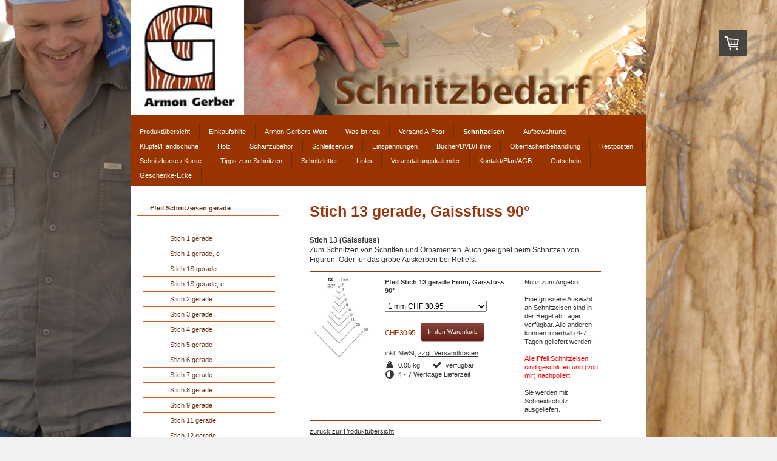

--- FILE ---
content_type: text/html; charset=UTF-8
request_url: https://www.schnitzbedarf.ch/schnitzeisen/pfeil-schnitzeisen-gerade/stich-13-gerade/
body_size: 13126
content:
<!DOCTYPE html>
<html lang="de-DE"><head>
    <meta charset="utf-8"/>
    <link rel="dns-prefetch preconnect" href="https://u.jimcdn.com/" crossorigin="anonymous"/>
<link rel="dns-prefetch preconnect" href="https://assets.jimstatic.com/" crossorigin="anonymous"/>
<link rel="dns-prefetch preconnect" href="https://image.jimcdn.com" crossorigin="anonymous"/>
<link rel="dns-prefetch preconnect" href="https://fonts.jimstatic.com" crossorigin="anonymous"/>
<meta http-equiv="X-UA-Compatible" content="IE=edge"/>
<meta name="description" content=""/>
<meta name="robots" content="index, follow, archive"/>
<meta property="st:section" content=""/>
<meta name="generator" content="Jimdo Creator"/>
<meta name="twitter:title" content="Pfeil Stich 13 gerade From, Gaissfuss 90°"/>
<meta name="twitter:description" content="Stich 13 (Gaissfuss) Zum Schnitzen von Schriften und Ornamenten. Auch geeignet beim Schnitzen von Figuren. Oder für das grobe Auskerben bei Reliefs."/>
<meta name="twitter:card" content="summary_large_image"/>
<meta property="og:url" content="http://www.schnitzbedarf.ch/schnitzeisen/pfeil-schnitzeisen-gerade/stich-13-gerade/"/>
<meta property="og:title" content="Pfeil Stich 13 gerade From, Gaissfuss 90°"/>
<meta property="og:description" content="Stich 13 (Gaissfuss) Zum Schnitzen von Schriften und Ornamenten. Auch geeignet beim Schnitzen von Figuren. Oder für das grobe Auskerben bei Reliefs."/>
<meta property="og:type" content="product"/>
<meta property="og:locale" content="de_DE"/>
<meta property="og:site_name" content="Armon Gerber schnitzbedarf.ch"/>
<meta name="twitter:image" content="https://image.jimcdn.com/app/cms/image/transf/none/path/s78018f781ac1eefe/image/i2cc5b970cb67ab04/version/1504603148/image.png"/>
<meta property="og:image" content="https://image.jimcdn.com/app/cms/image/transf/none/path/s78018f781ac1eefe/image/i2cc5b970cb67ab04/version/1504603148/image.png"/>
<meta property="og:image:width" content="156"/>
<meta property="og:image:height" content="210"/>
<meta property="og:image:secure_url" content="https://image.jimcdn.com/app/cms/image/transf/none/path/s78018f781ac1eefe/image/i2cc5b970cb67ab04/version/1504603148/image.png"/><title>Pfeil Stich 13 gerade From, Gaissfuss 90° - Armon Gerber schnitzbedarf.ch</title>
<link rel="shortcut icon" href="https://u.jimcdn.com/cms/o/s78018f781ac1eefe/img/favicon.png?t=1390411420"/>
    <link rel="alternate" type="application/rss+xml" title="Blog" href="https://www.schnitzbedarf.ch/rss/blog"/>    
<link rel="canonical" href="https://www.schnitzbedarf.ch/schnitzeisen/pfeil-schnitzeisen-gerade/stich-13-gerade/"/>

        <script src="https://assets.jimstatic.com/ckies.js.7c38a5f4f8d944ade39b.js"></script>

        <script src="https://assets.jimstatic.com/cookieControl.js.b05bf5f4339fa83b8e79.js"></script>
    <script>window.CookieControlSet.setToOff();</script>

    <style>html,body{margin:0}.hidden{display:none}.n{padding:5px}#emotion-header{position:relative}#emotion-header-logo,#emotion-header-title{position:absolute}</style>

        <link href="https://u.jimcdn.com/cms/o/s78018f781ac1eefe/layout/l15a12f82d494e920/css/main.css?t=1768309073" rel="stylesheet" type="text/css" id="jimdo_main_css"/>
    <link href="https://u.jimcdn.com/cms/o/s78018f781ac1eefe/layout/l15a12f82d494e920/css/layout.css?t=1481798903" rel="stylesheet" type="text/css" id="jimdo_layout_css"/>
    <link href="https://u.jimcdn.com/cms/o/s78018f781ac1eefe/layout/l15a12f82d494e920/css/font.css?t=1768309073" rel="stylesheet" type="text/css" id="jimdo_font_css"/>
<script>     /* <![CDATA[ */     /*!  loadCss [c]2014 @scottjehl, Filament Group, Inc.  Licensed MIT */     window.loadCSS = window.loadCss = function(e,n,t){var r,l=window.document,a=l.createElement("link");if(n)r=n;else{var i=(l.body||l.getElementsByTagName("head")[0]).childNodes;r=i[i.length-1]}var o=l.styleSheets;a.rel="stylesheet",a.href=e,a.media="only x",r.parentNode.insertBefore(a,n?r:r.nextSibling);var d=function(e){for(var n=a.href,t=o.length;t--;)if(o[t].href===n)return e.call(a);setTimeout(function(){d(e)})};return a.onloadcssdefined=d,d(function(){a.media=t||"all"}),a};     window.onloadCSS = function(n,o){n.onload=function(){n.onload=null,o&&o.call(n)},"isApplicationInstalled"in navigator&&"onloadcssdefined"in n&&n.onloadcssdefined(o)}     /* ]]> */ </script>     <script>
// <![CDATA[
onloadCSS(loadCss('https://assets.jimstatic.com/web_oldtemplate.css.7a8418cc0c70e65dd6c160e8f0ceabbc.css') , function() {
    this.id = 'jimdo_web_css';
});
// ]]>
</script>
<link href="https://assets.jimstatic.com/web_oldtemplate.css.7a8418cc0c70e65dd6c160e8f0ceabbc.css" rel="preload" as="style"/>
<noscript>
<link href="https://assets.jimstatic.com/web_oldtemplate.css.7a8418cc0c70e65dd6c160e8f0ceabbc.css" rel="stylesheet"/>
</noscript>    <link href="https://assets.jimstatic.com/ownbgr.css.5500693586a48a3671dd582d70e33635.css" rel="stylesheet" type="text/css" media="all"/>

    <script>
    //<![CDATA[
        var jimdoData = {"isTestserver":false,"isLcJimdoCom":false,"isJimdoHelpCenter":false,"isProtectedPage":false,"cstok":"","cacheJsKey":"17c77f43bf2470a0d6592bcd0c8596da5af53b0b","cacheCssKey":"17c77f43bf2470a0d6592bcd0c8596da5af53b0b","cdnUrl":"https:\/\/assets.jimstatic.com\/","minUrl":"https:\/\/assets.jimstatic.com\/app\/cdn\/min\/file\/","authUrl":"https:\/\/a.jimdo.com\/","webPath":"https:\/\/www.schnitzbedarf.ch\/","appUrl":"https:\/\/a.jimdo.com\/","cmsLanguage":"de_DE","isFreePackage":false,"mobile":false,"isDevkitTemplateUsed":false,"isTemplateResponsive":false,"websiteId":"s78018f781ac1eefe","pageId":2185500799,"packageId":3,"shop":{"deliveryTimeTexts":{"1":"1 - 3 Werktage Lieferzeit","2":"4 - 7 Werktage Lieferzeit","3":"10-20 Werktage Lieferfrist"},"checkoutButtonText":"Zur Kasse","isReady":true,"currencyFormat":{"pattern":"\u00a4 #,##0.00;\u00a4-#,##0.00","convertedPattern":"$ #,##0.00","symbols":{"GROUPING_SEPARATOR":" ","DECIMAL_SEPARATOR":".","CURRENCY_SYMBOL":"CHF"}},"currencyLocale":"de_CH"},"tr":{"gmap":{"searchNotFound":"Die angegebene Adresse konnte nicht gefunden werden.","routeNotFound":"Die Anfahrtsroute konnte nicht berechnet werden. M\u00f6gliche Gr\u00fcnde: Die Startadresse ist zu ungenau oder zu weit von der Zieladresse entfernt."},"shop":{"checkoutSubmit":{"next":"N\u00e4chster Schritt","wait":"Bitte warten"},"paypalError":"Da ist leider etwas schiefgelaufen. Bitte versuche es erneut!","cartBar":"Zum Warenkorb","maintenance":"Dieser Shop ist vor\u00fcbergehend leider nicht erreichbar. Bitte probieren Sie es sp\u00e4ter noch einmal.","addToCartOverlay":{"productInsertedText":"Der Artikel wurde dem Warenkorb hinzugef\u00fcgt.","continueShoppingText":"Weiter einkaufen","reloadPageText":"neu laden"},"notReadyText":"Dieser Shop ist noch nicht vollst\u00e4ndig eingerichtet.","numLeftText":"Mehr als {:num} Exemplare dieses Artikels sind z.Z. leider nicht verf\u00fcgbar.","oneLeftText":"Es ist leider nur noch ein Exemplar dieses Artikels verf\u00fcgbar."},"common":{"timeout":"Es ist ein Fehler aufgetreten. Die von dir ausgew\u00e4hlte Aktion wurde abgebrochen. Bitte versuche es in ein paar Minuten erneut."},"form":{"badRequest":"Es ist ein Fehler aufgetreten: Die Eingaben konnten leider nicht \u00fcbermittelt werden. Bitte versuche es sp\u00e4ter noch einmal!"}},"jQuery":"jimdoGen002","isJimdoMobileApp":false,"bgConfig":null,"bgFullscreen":null,"responsiveBreakpointLandscape":767,"responsiveBreakpointPortrait":480,"copyableHeadlineLinks":false,"tocGeneration":false,"googlemapsConsoleKey":false,"loggingForAnalytics":false,"loggingForPredefinedPages":false,"isFacebookPixelIdEnabled":false,"userAccountId":"4e507199-cce0-46c1-bacd-1263800e91d6"};
    // ]]>
</script>

     <script> (function(window) { 'use strict'; var regBuff = window.__regModuleBuffer = []; var regModuleBuffer = function() { var args = [].slice.call(arguments); regBuff.push(args); }; if (!window.regModule) { window.regModule = regModuleBuffer; } })(window); </script>
    <script src="https://assets.jimstatic.com/web.js.dce3c85f71dfa52884dc.js" async="true"></script>
    <script src="https://assets.jimstatic.com/at.js.62588d64be2115a866ce.js"></script>

<style type="text-css">
<![CDATA[

#emotion-header-container .gutter {background-color: transparent !important;}

]]>
</style>


<script type="text/javascript">
//<![CDATA[
  (function(i,s,o,g,r,a,m){i['GoogleAnalyticsObject']=r;i[r]=i[r]||function(){
  (i[r].q=i[r].q||[]).push(arguments)},i[r].l=1*new Date();a=s.createElement(o),
  m=s.getElementsByTagName(o)[0];a.async=1;a.src=g;m.parentNode.insertBefore(a,m)
  })(window,document,'script','//www.google-analytics.com/analytics.js','ga');

  ga('create', 'UA-70431243-1', 'auto');
    ga('set','anonymizelp',true);
  ga('send', 'pageview');

//]]>
</script>
        
            
</head>

<body class="body cc-page j-has-shop cc-pagemode-default cc-content-parent" id="page-2185500799">

<div id="cc-inner" class="cc-content-parent"><div id="cc-tp-padding-container" class="cc-content-parent">

	<div id="container" class="cc-content-parent">
		
		<div id="emotion">
			
<div id="emotion-header" data-action="emoHeader" style="background: transparent;width: 850px; height: 190px;">
            <a href="https://www.schnitzbedarf.ch/" style="border: 0; text-decoration: none; cursor: pointer;">
    
    <img src="https://u.jimcdn.com/cms/o/s78018f781ac1eefe/emotion/crop/header.jpg?t=1391349476" id="emotion-header-img" alt=""/>



    


    <strong id="emotion-header-title" style="             left: 0%;             top: 4%;             font: normal normal 38px/120% Oswald, sans-serif;             color: #49A9E9;                             display: none;                         "></strong>
            </a>
        </div>


		</div>

		<div id="nav_top" class="altcolor">
			<div class="gutter">
				<div data-container="navigation"><div class="j-nav-variant-standard"><ul id="mainNav1" class="mainNav1"><li id="cc-nav-view-1859144999"><a href="/" class="level_1"><span>Produktübersicht</span></a></li><li id="cc-nav-view-2227935199"><a href="/einkaufshilfe/" class="level_1"><span>Einkaufshilfe</span></a></li><li id="cc-nav-view-1859145099"><a href="/armon-gerbers-wort/" class="level_1"><span>Armon Gerbers Wort</span></a></li><li id="cc-nav-view-2063689599"><a href="/was-ist-neu/" class="level_1"><span>Was ist neu</span></a></li><li id="cc-nav-view-1859761699"><a href="/versand-a-post/" class="level_1"><span>Versand A-Post</span></a></li><li id="cc-nav-view-1859165499"><a href="/schnitzeisen/" class="parent level_1"><span>Schnitzeisen</span></a></li><li id="cc-nav-view-1859166499"><a href="/aufbewahrung/" class="level_1"><span>Aufbewahrung</span></a></li><li id="cc-nav-view-1874566499"><a href="/klüpfel-handschuhe/" class="level_1"><span>Klüpfel/Handschuhe</span></a></li><li id="cc-nav-view-1859164799"><a href="/holz/" class="level_1"><span>Holz</span></a></li><li id="cc-nav-view-1859162599"><a href="/schärfzubehör/" class="level_1"><span>Schärfzubehör</span></a></li><li id="cc-nav-view-2242847699"><a href="/schleifservice/" class="level_1"><span>Schleifservice</span></a></li><li id="cc-nav-view-1859163499"><a href="/einspannungen/" class="level_1"><span>Einspannungen</span></a></li><li id="cc-nav-view-1859216699"><a href="/bücher-dvd-filme/" class="level_1"><span>Bücher/DVD/Filme</span></a></li><li id="cc-nav-view-1859220099"><a href="/oberflächenbehandlung/" class="level_1"><span>Oberflächenbehandlung</span></a></li><li id="cc-nav-view-1859219399"><a href="/restposten/" class="level_1"><span>Restposten</span></a></li><li id="cc-nav-view-1897323699"><a href="/schnitzkurse-kurse/" class="level_1"><span>Schnitzkurse / Kurse</span></a></li><li id="cc-nav-view-1918265099"><a href="/tipps-zum-schnitzen/" class="level_1"><span>Tipps zum Schnitzen</span></a></li><li id="cc-nav-view-1954202999"><a href="/schnitzletter/" class="level_1"><span>Schnitzletter</span></a></li><li id="cc-nav-view-1859220699"><a href="/links/" class="level_1"><span>Links</span></a></li><li id="cc-nav-view-1947363999"><a href="/veranstaltungskalender/" class="level_1"><span>Veranstaltungskalender</span></a></li><li id="cc-nav-view-1859175299"><a href="/kontakt-plan-agb/" class="level_1"><span>Kontakt/Plan/AGB</span></a></li><li id="cc-nav-view-2048127999"><a href="/gutschein/" class="level_1"><span>Gutschein</span></a></li><li id="cc-nav-view-2140348099"><a href="/geschenke-ecke/" class="level_1"><span>Geschenke-Ecke</span></a></li></ul></div></div>
				<div class="c"></div>
			</div>
		</div>

		<div id="wrapper" class="cc-content-parent">
		
			<div id="sidebar">
				   <div data-container="navigation"><div class="j-nav-variant-standard"><ul id="mainNav2" class="mainNav2"><li id="cc-nav-view-1859617599"><a href="/schnitzeisen/pfeil-schnitzeisen-gerade/" class="parent level_2"><span>Pfeil Schnitzeisen gerade</span></a></li><li><ul id="mainNav3" class="mainNav3"><li id="cc-nav-view-1875078099"><a href="/schnitzeisen/pfeil-schnitzeisen-gerade/stich-1-gerade/" class="level_3"><span>Stich 1 gerade</span></a></li><li id="cc-nav-view-1875079199"><a href="/schnitzeisen/pfeil-schnitzeisen-gerade/stich-1-gerade-e/" class="level_3"><span>Stich 1 gerade, e</span></a></li><li id="cc-nav-view-1875080599"><a href="/schnitzeisen/pfeil-schnitzeisen-gerade/stich-1s-gerade/" class="level_3"><span>Stich 1S gerade</span></a></li><li id="cc-nav-view-1875081499"><a href="/schnitzeisen/pfeil-schnitzeisen-gerade/stich-1s-gerade-e/" class="level_3"><span>Stich 1S gerade, e</span></a></li><li id="cc-nav-view-1875082699"><a href="/schnitzeisen/pfeil-schnitzeisen-gerade/stich-2-gerade/" class="level_3"><span>Stich 2 gerade</span></a></li><li id="cc-nav-view-1875084799"><a href="/schnitzeisen/pfeil-schnitzeisen-gerade/stich-3-gerade/" class="level_3"><span>Stich 3 gerade</span></a></li><li id="cc-nav-view-1875085399"><a href="/schnitzeisen/pfeil-schnitzeisen-gerade/stich-4-gerade/" class="level_3"><span>Stich 4 gerade</span></a></li><li id="cc-nav-view-1875085999"><a href="/schnitzeisen/pfeil-schnitzeisen-gerade/stich-5-gerade/" class="level_3"><span>Stich 5 gerade</span></a></li><li id="cc-nav-view-1906154199"><a href="/schnitzeisen/pfeil-schnitzeisen-gerade/stich-6-gerade/" class="level_3"><span>Stich 6 gerade</span></a></li><li id="cc-nav-view-1906154699"><a href="/schnitzeisen/pfeil-schnitzeisen-gerade/stich-7-gerade/" class="level_3"><span>Stich 7 gerade</span></a></li><li id="cc-nav-view-1906154899"><a href="/schnitzeisen/pfeil-schnitzeisen-gerade/stich-8-gerade/" class="level_3"><span>Stich 8 gerade</span></a></li><li id="cc-nav-view-1906155099"><a href="/schnitzeisen/pfeil-schnitzeisen-gerade/stich-9-gerade/" class="level_3"><span>Stich 9 gerade</span></a></li><li id="cc-nav-view-1906155399"><a href="/schnitzeisen/pfeil-schnitzeisen-gerade/stich-11-gerade/" class="level_3"><span>Stich 11 gerade</span></a></li><li id="cc-nav-view-1906155999"><a href="/schnitzeisen/pfeil-schnitzeisen-gerade/stich-12-gerade/" class="level_3"><span>Stich 12 gerade</span></a></li><li id="cc-nav-view-2185500799"><a href="/schnitzeisen/pfeil-schnitzeisen-gerade/stich-13-gerade/" class="current level_3"><span>Stich 13 gerade</span></a></li><li id="cc-nav-view-2185501299"><a href="/schnitzeisen/pfeil-schnitzeisen-gerade/stich-14-gerade/" class="level_3"><span>Stich 14 gerade</span></a></li><li id="cc-nav-view-2185501199"><a href="/schnitzeisen/pfeil-schnitzeisen-gerade/stich-15-gerade/" class="level_3"><span>Stich 15 gerade</span></a></li><li id="cc-nav-view-2185501099"><a href="/schnitzeisen/pfeil-schnitzeisen-gerade/stich-16-gerade/" class="level_3"><span>Stich 16 gerade</span></a></li></ul></li><li id="cc-nav-view-1897269599"><a href="/schnitzeisen/pfeil-abgekröpft-längsgekröpft/" class="level_2"><span>Pfeil abgekröpft, längsgekröpft</span></a></li><li id="cc-nav-view-1897276599"><a href="/schnitzeisen/schnitz-und-kerbschnitzmesser/" class="level_2"><span>Schnitz- und Kerbschnitzmesser</span></a></li><li id="cc-nav-view-1897275399"><a href="/schnitzeisen/pfeil-spezialeisen/" class="level_2"><span>Pfeil Spezialeisen</span></a></li><li id="cc-nav-view-1859171399"><a href="/schnitzeisen/komplettsätze/" class="level_2"><span>Komplettsätze</span></a></li></ul></div></div>
	               <div class="gutter"><div data-container="sidebar"><div id="cc-sidecart-wrapper"><script>// <![CDATA[

    window.regModule("sidebar_shoppingcart", {"variant":"default","currencyLocale":"de_CH","currencyFormat":{"pattern":"\u00a4 #,##0.00;\u00a4-#,##0.00","convertedPattern":"$ #,##0.00","symbols":{"GROUPING_SEPARATOR":" ","DECIMAL_SEPARATOR":".","CURRENCY_SYMBOL":"CHF"}},"tr":{"cart":{"subtotalText":"Zwischensumme","emptyBasketText":"Ihr Warenkorb ist leer."}}});
// ]]>
</script></div><div id="cc-matrix-2351094299"><div id="cc-m-13438191099" class="j-module n j-hr ">    <div class="hr"></div>
</div><div id="cc-m-13092119299" class="j-module n j-text "><p>
     
</p>

<p>
    <span style="color: #ff0000;"><em><strong> </strong></em></span>
</p>

<p>
    <span style="color: #ff0000;"><em><strong> </strong></em></span>
</p>

<p>
    <span style="color: #ff0000;"><em><strong>Zur Zeit werden die Sonder- und Nachbestellungen von Schnitzeisen DIENSTAGS früh oder als Sammelbestellung
    ausgelöst. </strong></em></span>
</p>

<p>
    <span style="color: #ff0000;"><em><strong>Danke fürs Verständnis.</strong></em></span>
</p>

<p>
     
</p>

<p>
     
</p></div><div id="cc-m-12818197199" class="j-module n j-hr ">    <div class="hr"></div>
</div><div id="cc-m-9667946499" class="j-module n j-text "><p>
    Suche:
</p></div><div id="cc-m-9665303799" class="j-module n j-htmlCode "><script type="text/javascript">
//<![CDATA[
  (function() {
    var cx = '004696382291115645561:itdzdxm08tw';
    var gcse = document.createElement('script');
    gcse.type = 'text/javascript';
    gcse.async = true;
    gcse.src = 'https://cse.google.com/cse.js?cx=' + cx;
    var s = document.getElementsByTagName('script')[0];
    s.parentNode.insertBefore(gcse, s);
  })();
//]]>
</script>
<div class="gcse-search">
</div></div><div id="cc-m-10768690299" class="j-module n j-hr ">    <div class="hr"></div>
</div><div id="cc-m-10768691799" class="j-module n j-spacing "><div class="cc-m-spacing-wrapper">

    <div class="cc-m-spacer" style="height: 20px;">
    
</div>

    </div>
</div><div id="cc-m-10768687099" class="j-module n j-callToAction "><div class="j-calltoaction-wrapper j-calltoaction-align-2">
    <a class="j-calltoaction-link j-calltoaction-link-style-2" data-action="button" href="/schnitzletter/" data-title="Zum Schnitzletter abonnieren, klicken Sie hier.">
        Zum Schnitzletter abonnieren, klicken Sie hier.    </a>
</div>
</div><div id="cc-m-10768692299" class="j-module n j-spacing "><div class="cc-m-spacing-wrapper">

    <div class="cc-m-spacer" style="height: 20px;">
    
</div>

    </div>
</div><div id="cc-m-10768690499" class="j-module n j-hr ">    <div class="hr"></div>
</div><div id="cc-m-12649031299" class="j-module n j-header "><h2 class="" id="cc-m-header-12649031299">A-Post</h2></div><div id="cc-m-12649031399" class="j-module n j-hr ">    <div class="hr"></div>
</div><div id="cc-m-12649031199" class="j-module n j-imageSubtitle "><figure class="cc-imagewrapper cc-m-image-align-3">
<a href="/versand-a-post/"><img srcset="https://image.jimcdn.com/app/cms/image/transf/dimension=164x10000:format=jpg/path/s78018f781ac1eefe/image/i8e17624617d70ec0/version/1605078643/image.jpg 164w, https://image.jimcdn.com/app/cms/image/transf/dimension=320x10000:format=jpg/path/s78018f781ac1eefe/image/i8e17624617d70ec0/version/1605078643/image.jpg 320w, https://image.jimcdn.com/app/cms/image/transf/dimension=328x10000:format=jpg/path/s78018f781ac1eefe/image/i8e17624617d70ec0/version/1605078643/image.jpg 328w" sizes="(min-width: 164px) 164px, 100vw" id="cc-m-imagesubtitle-image-12649031199" src="https://image.jimcdn.com/app/cms/image/transf/dimension=164x10000:format=jpg/path/s78018f781ac1eefe/image/i8e17624617d70ec0/version/1605078643/image.jpg" alt="" class="" data-src-width="396" data-src-height="142" data-src="https://image.jimcdn.com/app/cms/image/transf/dimension=164x10000:format=jpg/path/s78018f781ac1eefe/image/i8e17624617d70ec0/version/1605078643/image.jpg" data-image-id="8292944099"/></a>    

</figure>

<div class="cc-clear"></div>
<script id="cc-m-reg-12649031199">// <![CDATA[

    window.regModule("module_imageSubtitle", {"data":{"imageExists":true,"hyperlink":"\/app\/s78018f781ac1eefe\/pb76997eb6b6e81e9\/","hyperlink_target":"","hyperlinkAsString":"Versand A-Post","pinterest":"0","id":12649031199,"widthEqualsContent":"0","resizeWidth":"164","resizeHeight":59},"id":12649031199});
// ]]>
</script></div><div id="cc-m-12649031999" class="j-module n j-text "><p style="text-align: center;">
    <span style="font-size: 9px;">Klick ins Bild</span>
</p></div><div id="cc-m-12649031699" class="j-module n j-hr ">    <div class="hr"></div>
</div><div id="cc-m-9228731099" class="j-module n j-header "><h2 class="" id="cc-m-header-9228731099">Schnitz-Kurs</h2></div><div id="cc-m-9228732399" class="j-module n j-hr ">    <div class="hr"></div>
</div><div id="cc-m-9228706399" class="j-module n j-imageSubtitle "><figure class="cc-imagewrapper cc-m-image-align-1 cc-m-width-maxed">
<a href="/schnitzkurse-kurse/"><img srcset="https://image.jimcdn.com/app/cms/image/transf/dimension=224x10000:format=jpg/path/s78018f781ac1eefe/image/id797f4f0780dc484/version/1393313401/image.jpg 224w, https://image.jimcdn.com/app/cms/image/transf/dimension=320x10000:format=jpg/path/s78018f781ac1eefe/image/id797f4f0780dc484/version/1393313401/image.jpg 320w, https://image.jimcdn.com/app/cms/image/transf/dimension=448x10000:format=jpg/path/s78018f781ac1eefe/image/id797f4f0780dc484/version/1393313401/image.jpg 448w" sizes="(min-width: 224px) 224px, 100vw" id="cc-m-imagesubtitle-image-9228706399" src="https://image.jimcdn.com/app/cms/image/transf/dimension=224x10000:format=jpg/path/s78018f781ac1eefe/image/id797f4f0780dc484/version/1393313401/image.jpg" alt="Zur Schnitzkursagenda verschiedener Künstler" class="" data-src-width="1817" data-src-height="487" data-src="https://image.jimcdn.com/app/cms/image/transf/dimension=224x10000:format=jpg/path/s78018f781ac1eefe/image/id797f4f0780dc484/version/1393313401/image.jpg" data-image-id="6364158799"/></a><figcaption style="width: 224px">Zur Schnitzkursagenda verschiedener Künstler</figcaption>    

</figure>

<div class="cc-clear"></div>
<script id="cc-m-reg-9228706399">// <![CDATA[

    window.regModule("module_imageSubtitle", {"data":{"imageExists":true,"hyperlink":"\/app\/s78018f781ac1eefe\/pdcb76c46123a9bcd\/","hyperlink_target":"","hyperlinkAsString":"Schnitzkurse \/ Kurse","pinterest":"0","id":9228706399,"widthEqualsContent":"1","resizeWidth":"224","resizeHeight":61},"id":9228706399});
// ]]>
</script></div><div id="cc-m-9229259499" class="j-module n j-hr ">    <div class="hr"></div>
</div><div id="cc-m-9581171899" class="j-module n j-header "><h2 class="" id="cc-m-header-9581171899">Veranstaltungen</h2></div><div id="cc-m-9584005099" class="j-module n j-hr ">    <div class="hr"></div>
</div><div id="cc-m-9584005699" class="j-module n j-imageSubtitle "><figure class="cc-imagewrapper cc-m-image-align-1 cc-m-width-maxed">
<a href="/veranstaltungskalender/"><img srcset="https://image.jimcdn.com/app/cms/image/transf/dimension=224x10000:format=jpg/path/s78018f781ac1eefe/image/ica55afc3580dead3/version/1404063311/image.jpg 224w, https://image.jimcdn.com/app/cms/image/transf/dimension=320x10000:format=jpg/path/s78018f781ac1eefe/image/ica55afc3580dead3/version/1404063311/image.jpg 320w, https://image.jimcdn.com/app/cms/image/transf/dimension=448x10000:format=jpg/path/s78018f781ac1eefe/image/ica55afc3580dead3/version/1404063311/image.jpg 448w" sizes="(min-width: 224px) 224px, 100vw" id="cc-m-imagesubtitle-image-9584005699" src="https://image.jimcdn.com/app/cms/image/transf/dimension=224x10000:format=jpg/path/s78018f781ac1eefe/image/ica55afc3580dead3/version/1404063311/image.jpg" alt="Zur Veranstaltungsagenda" class="" data-src-width="597" data-src-height="253" data-src="https://image.jimcdn.com/app/cms/image/transf/dimension=224x10000:format=jpg/path/s78018f781ac1eefe/image/ica55afc3580dead3/version/1404063311/image.jpg" data-image-id="6629469099"/></a><figcaption style="width: 224px">Zur Veranstaltungsagenda</figcaption>    

</figure>

<div class="cc-clear"></div>
<script id="cc-m-reg-9584005699">// <![CDATA[

    window.regModule("module_imageSubtitle", {"data":{"imageExists":true,"hyperlink":"\/app\/s78018f781ac1eefe\/p62a5428f5167471b\/","hyperlink_target":"","hyperlinkAsString":"Veranstaltungskalender","pinterest":"0","id":9584005699,"widthEqualsContent":"1","resizeWidth":"224","resizeHeight":95},"id":9584005699});
// ]]>
</script></div><div id="cc-m-9584004999" class="j-module n j-hr ">    <div class="hr"></div>
</div><div id="cc-m-9229257999" class="j-module n j-header "><h2 class="" id="cc-m-header-9229257999">Beginner - Ecke</h2></div><div id="cc-m-9014096299" class="j-module n j-hr ">    <div class="hr"></div>
</div><div id="cc-m-9229259799" class="j-module n j-imageSubtitle "><figure class="cc-imagewrapper cc-m-image-align-1 cc-m-width-maxed">
<a href="/tipps-zum-schnitzen/beginner-ecke/"><img srcset="https://image.jimcdn.com/app/cms/image/transf/dimension=224x10000:format=jpg/path/s78018f781ac1eefe/image/i0c4ac1f3a47edb59/version/1393320215/image.jpg 224w, https://image.jimcdn.com/app/cms/image/transf/dimension=320x10000:format=jpg/path/s78018f781ac1eefe/image/i0c4ac1f3a47edb59/version/1393320215/image.jpg 320w, https://image.jimcdn.com/app/cms/image/transf/dimension=448x10000:format=jpg/path/s78018f781ac1eefe/image/i0c4ac1f3a47edb59/version/1393320215/image.jpg 448w" sizes="(min-width: 224px) 224px, 100vw" id="cc-m-imagesubtitle-image-9229259799" src="https://image.jimcdn.com/app/cms/image/transf/dimension=224x10000:format=jpg/path/s78018f781ac1eefe/image/i0c4ac1f3a47edb59/version/1393320215/image.jpg" alt="Zur Beginner - Ecke mit interessanten Angeboten" class="" data-src-width="1817" data-src-height="487" data-src="https://image.jimcdn.com/app/cms/image/transf/dimension=224x10000:format=jpg/path/s78018f781ac1eefe/image/i0c4ac1f3a47edb59/version/1393320215/image.jpg" data-image-id="6364485099"/></a><figcaption style="width: 224px">Zur Beginner - Ecke mit interessanten Angeboten</figcaption>    

</figure>

<div class="cc-clear"></div>
<script id="cc-m-reg-9229259799">// <![CDATA[

    window.regModule("module_imageSubtitle", {"data":{"imageExists":true,"hyperlink":"\/app\/s78018f781ac1eefe\/p9df05157a68c9aca\/","hyperlink_target":"","hyperlinkAsString":"Beginner-Ecke","pinterest":"0","id":9229259799,"widthEqualsContent":"1","resizeWidth":"224","resizeHeight":61},"id":9229259799});
// ]]>
</script></div><div id="cc-m-9229279799" class="j-module n j-hr ">    <div class="hr"></div>
</div><div id="cc-m-9014094699" class="j-module n j-header "><h2 class="" id="cc-m-header-9014094699">Aktionen</h2></div><div id="cc-m-9474529199" class="j-module n j-hr ">    <div class="hr"></div>
</div><div id="cc-m-9474530799" class="j-module n j-header "><h3 class="" id="cc-m-header-9474530799">aus 2. Hand</h3></div><div id="cc-m-9229446899" class="j-module n j-text "><p>
    Im Moment gibt es keine Artikel <a href="/restposten/aus-2-hand/" target="">aus 2. Hand</a>
</p></div><div id="cc-m-9225135199" class="j-module n j-hr ">    <div class="hr"></div>
</div><div id="cc-m-9011194099" class="j-module n j-header "><h2 class="" id="cc-m-header-9011194099">Kontakt</h2></div><div id="cc-m-9011195199" class="j-module n j-hr ">    <div class="hr"></div>
</div><div id="cc-m-9011200499" class="j-module n j-text "><p>
    <strong>Armon Gerber, Schnitzbedarf</strong>
</p>

<p>
     
</p>

<p>
    <a href="/kontakt-plan-agb/plan/" target="">Plan für Abholer Holz:</a>
</p>

<p>
    Lochmühle 1, Tor 11 
</p>

<p>
    CH-8864 Reichenburg
</p>

<p>
     
</p>

<p>
    Postadresse und Abholer Werkzeug
</p>

<p>
    Kronenwis 22, CH-8864 Reichenburg
</p>

<p>
     
</p>

<p>
    Tel. direkt +41 78 690 48 66
</p>

<p>
    Mailkontakt <a href="mailto:ag@schnitzbedarf.ch" title="ag@schnitzbedarf.ch">direkt</a>, <a href="/kontakt-plan-agb/" target="">Kontaktbox</a>
</p></div><div id="cc-m-9090600999" class="j-module n j-hr ">    <div class="hr"></div>
</div><div id="cc-m-9090599899" class="j-module n j-header "><h2 class="" id="cc-m-header-9090599899">Konditionen</h2></div><div id="cc-m-9090601199" class="j-module n j-hr ">    <div class="hr"></div>
</div><div id="cc-m-9090601699" class="j-module n j-text "><p>
    Auszug aus <a href="/kontakt-plan-agb/agb/" target="">unseren AGB</a>:
</p>

<p>
     
</p>

<p>
    <span style="color: #ff0000;"><strong>Beliefert wird nur CH +FL</strong></span>
</p>

<p>
     
</p>

<p>
    <strong>Neukunden:</strong>
</p>

<p>
    Gegen Vorausrechnung (digital)
</p>

<p>
    PayPal (Kreditkarte)
</p>

<p>
     
</p>

<p>
    <strong>Bisherige Kunden:</strong>
</p>

<p>
    bis Fr. 200.- gegen Rechnung
</p>

<p>
    ab  Fr. 200.- Vorauszahlung
</p>

<p>
    (Vorausrechnung folgt per Mail)
</p>

<p>
     
</p>

<p>
    <strong>Versandkosten:</strong>
</p>

<p>
     
</p>

<p>
    Paket bis 2kg Fr. 10.00
</p>

<p>
    Paket bis 10kg Fr. 12.00
</p>

<p>
    Paket bis 30kg Fr. 21.00
</p>

<p>
    Sperrgut bis 30kg Fr. 30.00
</p>

<p>
     
</p>

<p>
    Der Versand erfolgt mit <strong>B-Post</strong>.
</p>

<p>
     
</p>

<p>
    <span style="color: #ff0000;"><strong><a href="/versand-a-post/" title="Versand A-Post" style="color: #ff0000;">Wünschen Sie A-Post klicken Sie hier. Zuschlag Fr. 2.00.</a></strong></span>
</p>

<p>
     
</p>

<p>
    bis Fr. 300.- Versandkosten gemäss Gewicht inkl. Verpackung
</p>

<p>
    ab  Fr. 300.05 Gratisversand 
</p>

<p>
     
</p>

<p>
     
</p>

<p>
     
</p></div></div></div>	</div>
			</div>
			
			<div id="wrapper_rechts" class="cc-content-parent">

				<div id="content" class="cc-content-parent">
					<div class="gutter cc-content-parent">
						<div id="content_area" data-container="content"><div id="content_start"></div>
        
        <div id="cc-matrix-3098404699"><div id="cc-m-11835931899" class="j-module n j-header "><h1 class="" id="cc-m-header-11835931899">Stich 13 gerade, Gaissfuss 90°</h1></div><div id="cc-m-11835931999" class="j-module n j-hr ">    <div class="hr"></div>
</div><div id="cc-m-11835932099" class="j-module n j-text "><p>
    <strong><span style="font-family: Arial; font-size: 12px; line-height: 16px;">Stich 13 (Gaissfuss)</span></strong>
</p>

<p>
    <span style="font-family: Arial; font-size: 12px; line-height: 16px;">Zum Schnitzen von Schriften und Ornamenten. Auch geeignet beim Schnitzen von Figuren. Oder für das
    grobe </span><span style="font-family: Arial; font-size: 12px; line-height: 16px;">Auskerben bei Reliefs.</span>
</p></div><div id="cc-m-11835932199" class="j-module n j-hr ">    <div class="hr"></div>
</div><div id="cc-m-11835932299" class="j-module n j-hgrid ">    <div class="cc-m-hgrid-column" style="width: 70.27%;">
        <div id="cc-matrix-3098404799"><div id="cc-m-11835932399" class="j-module n j-product ">

<div id="cc-m-product-11835932399" itemscope="" itemtype="http://schema.org/Product">

    <div class="hproduct">

         
        <div class="cc-shop-product-size-1">

            
<div class="cc-shop-product-img">
    
        <div class="cc-shop-product-img-confines">
                        <a id="cc-product-superzoom-11835932399" href="https://image.jimcdn.com/app/cms/image/transf/none/path/s78018f781ac1eefe/image/i2cc5b970cb67ab04/version/1504603148/image.png" class="cc-product-superzoom cc-no-clickable-arrow" rel="lightbox" data-href="https://image.jimcdn.com/app/cms/image/transf/none/path/s78018f781ac1eefe/image/i2cc5b970cb67ab04/version/1504603148/image.png" data-width="156" data-height="210">
                                <img class="cc-shop-product-main-image photo" srcset="                         https://image.jimcdn.com/app/cms/image/transf/dimension=104x139:format=png/path/s78018f781ac1eefe/image/i2cc5b970cb67ab04/version/1504603148/image.png 104w,                         https://image.jimcdn.com/app/cms/image/transf/dimension=208x278:format=png/path/s78018f781ac1eefe/image/i2cc5b970cb67ab04/version/1504603148/image.png 208w,                         https://image.jimcdn.com/app/cms/image/transf/dimension=375x640:format=png/path/s78018f781ac1eefe/image/i2cc5b970cb67ab04/version/1504603148/image.png 375w,                         https://image.jimcdn.com/app/cms/image/transf/dimension=750x1280:format=png/path/s78018f781ac1eefe/image/i2cc5b970cb67ab04/version/1504603148/image.png 750w                     " sizes="(max-width: 480px) 100vw, 104px" src="https://image.jimcdn.com/app/cms/image/transf/dimension=104x139:format=png/path/s78018f781ac1eefe/image/i2cc5b970cb67ab04/version/1504603148/image.png" alt="Pfeil Stich 13 gerade From, Gaissfuss 90°" itemprop="image"/>
                        </a>
                    </div>

        <ul class="cc-shop-product-alternatives">
                    </ul>
    
    </div>

            <div class="cc-shop-product-desc" id="product-desc-11835932399">

                <strong><span class="fn" itemprop="name">Pfeil Stich 13 gerade From, Gaissfuss 90°</span></strong>
                <div id="cc-shop-product-desc-text-11835932399" class="description" itemprop="description">
    </div>
                <div id="cc-shop-product-short-desc-text-11835932399" class="cc-shop-product-short-desc">
    Pfeil Stich 13, gerade Form, Gaissfuss 90°</div>



                
<form autocomplete="off">
    <select class="cc-product-variant-selectbox j-product__variants" data-action="changeVariant">
                                <option class="j-product__variants__item" value="0" data-params="{&quot;price&quot;:30.949999999999999289457264239899814128875732421875,&quot;priceFormatted&quot;:&quot;CHF 30.95&quot;,&quot;oldPriceFormatted&quot;:&quot;CHF 0.00&quot;,&quot;basicPrice&quot;:0,&quot;basicPriceFormatted&quot;:&quot;CHF 0.00&quot;,&quot;basicPriceUnit&quot;:&quot;&amp;nbsp;&quot;,&quot;oldPrice&quot;:0,&quot;availability&quot;:1,&quot;availabilityText&quot;:&quot;verf\u00fcgbar&quot;,&quot;delivery&quot;:2,&quot;pool&quot;:&quot;Infinity&quot;,&quot;weightFormatted&quot;:&quot;0.05 kg&quot;,&quot;weight&quot;:0.05000000000000000277555756156289135105907917022705078125,&quot;freeShippingCountriesPrefix&quot;:&quot;&quot;,&quot;freeShippingCountriesSuffix&quot;:&quot;&quot;,&quot;taxAndShippingCostInformationText&quot;:&quot;inkl. MwSt, &lt;a rel='nofollow' href='\/j\/shop\/info\/m\/?productId=m9132106fe650c766' class='cc-no-clickable-arrow'&gt;zzgl. Versandkosten&lt;\/a&gt;&quot;}" title="1 mm     CHF 30.95" content="1 mm" selected="selected">
                1 mm    CHF 30.95            </option>
                                <option class="j-product__variants__item" value="1" data-params="{&quot;price&quot;:30.949999999999999289457264239899814128875732421875,&quot;priceFormatted&quot;:&quot;CHF 30.95&quot;,&quot;oldPriceFormatted&quot;:&quot;CHF 0.00&quot;,&quot;basicPrice&quot;:0,&quot;basicPriceFormatted&quot;:&quot;CHF 0.00&quot;,&quot;basicPriceUnit&quot;:&quot;&amp;nbsp;&quot;,&quot;oldPrice&quot;:0,&quot;availability&quot;:1,&quot;availabilityText&quot;:&quot;verf\u00fcgbar&quot;,&quot;delivery&quot;:2,&quot;pool&quot;:&quot;Infinity&quot;,&quot;weightFormatted&quot;:&quot;0.05 kg&quot;,&quot;weight&quot;:0.05000000000000000277555756156289135105907917022705078125,&quot;freeShippingCountriesPrefix&quot;:&quot;&quot;,&quot;freeShippingCountriesSuffix&quot;:&quot;&quot;,&quot;taxAndShippingCostInformationText&quot;:&quot;inkl. MwSt, &lt;a rel='nofollow' href='\/j\/shop\/info\/m\/?productId=m9132106fe650c766' class='cc-no-clickable-arrow'&gt;zzgl. Versandkosten&lt;\/a&gt;&quot;}" title="2 mm     CHF 30.95" content="2 mm">
                2 mm    CHF 30.95            </option>
                                <option class="j-product__variants__item" value="2" data-params="{&quot;price&quot;:30.949999999999999289457264239899814128875732421875,&quot;priceFormatted&quot;:&quot;CHF 30.95&quot;,&quot;oldPriceFormatted&quot;:&quot;CHF 0.00&quot;,&quot;basicPrice&quot;:0,&quot;basicPriceFormatted&quot;:&quot;CHF 0.00&quot;,&quot;basicPriceUnit&quot;:&quot;&amp;nbsp;&quot;,&quot;oldPrice&quot;:0,&quot;availability&quot;:1,&quot;availabilityText&quot;:&quot;verf\u00fcgbar&quot;,&quot;delivery&quot;:2,&quot;pool&quot;:&quot;Infinity&quot;,&quot;weightFormatted&quot;:&quot;0.06 kg&quot;,&quot;weight&quot;:0.059999999999999997779553950749686919152736663818359375,&quot;freeShippingCountriesPrefix&quot;:&quot;&quot;,&quot;freeShippingCountriesSuffix&quot;:&quot;&quot;,&quot;taxAndShippingCostInformationText&quot;:&quot;inkl. MwSt, &lt;a rel='nofollow' href='\/j\/shop\/info\/m\/?productId=m9132106fe650c766' class='cc-no-clickable-arrow'&gt;zzgl. Versandkosten&lt;\/a&gt;&quot;}" title="3 mm     CHF 30.95" content="3 mm">
                3 mm    CHF 30.95            </option>
                                <option class="j-product__variants__item" value="3" data-params="{&quot;price&quot;:30.949999999999999289457264239899814128875732421875,&quot;priceFormatted&quot;:&quot;CHF 30.95&quot;,&quot;oldPriceFormatted&quot;:&quot;CHF 0.00&quot;,&quot;basicPrice&quot;:0,&quot;basicPriceFormatted&quot;:&quot;CHF 0.00&quot;,&quot;basicPriceUnit&quot;:&quot;&amp;nbsp;&quot;,&quot;oldPrice&quot;:0,&quot;availability&quot;:1,&quot;availabilityText&quot;:&quot;verf\u00fcgbar&quot;,&quot;delivery&quot;:2,&quot;pool&quot;:&quot;Infinity&quot;,&quot;weightFormatted&quot;:&quot;0.06 kg&quot;,&quot;weight&quot;:0.059999999999999997779553950749686919152736663818359375,&quot;freeShippingCountriesPrefix&quot;:&quot;&quot;,&quot;freeShippingCountriesSuffix&quot;:&quot;&quot;,&quot;taxAndShippingCostInformationText&quot;:&quot;inkl. MwSt, &lt;a rel='nofollow' href='\/j\/shop\/info\/m\/?productId=m9132106fe650c766' class='cc-no-clickable-arrow'&gt;zzgl. Versandkosten&lt;\/a&gt;&quot;}" title="4 mm     CHF 30.95" content="4 mm">
                4 mm    CHF 30.95            </option>
                                <option class="j-product__variants__item" value="4" data-params="{&quot;price&quot;:30.949999999999999289457264239899814128875732421875,&quot;priceFormatted&quot;:&quot;CHF 30.95&quot;,&quot;oldPriceFormatted&quot;:&quot;CHF 0.00&quot;,&quot;basicPrice&quot;:0,&quot;basicPriceFormatted&quot;:&quot;CHF 0.00&quot;,&quot;basicPriceUnit&quot;:&quot;&amp;nbsp;&quot;,&quot;oldPrice&quot;:0,&quot;availability&quot;:1,&quot;availabilityText&quot;:&quot;verf\u00fcgbar&quot;,&quot;delivery&quot;:2,&quot;pool&quot;:&quot;Infinity&quot;,&quot;weightFormatted&quot;:&quot;0.07 kg&quot;,&quot;weight&quot;:0.070000000000000006661338147750939242541790008544921875,&quot;freeShippingCountriesPrefix&quot;:&quot;&quot;,&quot;freeShippingCountriesSuffix&quot;:&quot;&quot;,&quot;taxAndShippingCostInformationText&quot;:&quot;inkl. MwSt, &lt;a rel='nofollow' href='\/j\/shop\/info\/m\/?productId=m9132106fe650c766' class='cc-no-clickable-arrow'&gt;zzgl. Versandkosten&lt;\/a&gt;&quot;}" title="6 mm     CHF 30.95" content="6 mm">
                6 mm    CHF 30.95            </option>
                                <option class="j-product__variants__item" value="5" data-params="{&quot;price&quot;:35.5,&quot;priceFormatted&quot;:&quot;CHF 35.50&quot;,&quot;oldPriceFormatted&quot;:&quot;CHF 0.00&quot;,&quot;basicPrice&quot;:0,&quot;basicPriceFormatted&quot;:&quot;CHF 0.00&quot;,&quot;basicPriceUnit&quot;:&quot;&amp;nbsp;&quot;,&quot;oldPrice&quot;:0,&quot;availability&quot;:1,&quot;availabilityText&quot;:&quot;verf\u00fcgbar&quot;,&quot;delivery&quot;:2,&quot;pool&quot;:&quot;Infinity&quot;,&quot;weightFormatted&quot;:&quot;0.07 kg&quot;,&quot;weight&quot;:0.070000000000000006661338147750939242541790008544921875,&quot;freeShippingCountriesPrefix&quot;:&quot;&quot;,&quot;freeShippingCountriesSuffix&quot;:&quot;&quot;,&quot;taxAndShippingCostInformationText&quot;:&quot;inkl. MwSt, &lt;a rel='nofollow' href='\/j\/shop\/info\/m\/?productId=m9132106fe650c766' class='cc-no-clickable-arrow'&gt;zzgl. Versandkosten&lt;\/a&gt;&quot;}" title="8 mm     CHF 35.50" content="8 mm">
                8 mm    CHF 35.50            </option>
                                <option class="j-product__variants__item" value="6" data-params="{&quot;price&quot;:35.5,&quot;priceFormatted&quot;:&quot;CHF 35.50&quot;,&quot;oldPriceFormatted&quot;:&quot;CHF 0.00&quot;,&quot;basicPrice&quot;:0,&quot;basicPriceFormatted&quot;:&quot;CHF 0.00&quot;,&quot;basicPriceUnit&quot;:&quot;&amp;nbsp;&quot;,&quot;oldPrice&quot;:0,&quot;availability&quot;:1,&quot;availabilityText&quot;:&quot;verf\u00fcgbar&quot;,&quot;delivery&quot;:2,&quot;pool&quot;:&quot;Infinity&quot;,&quot;weightFormatted&quot;:&quot;0.1 kg&quot;,&quot;weight&quot;:0.1000000000000000055511151231257827021181583404541015625,&quot;freeShippingCountriesPrefix&quot;:&quot;&quot;,&quot;freeShippingCountriesSuffix&quot;:&quot;&quot;,&quot;taxAndShippingCostInformationText&quot;:&quot;inkl. MwSt, &lt;a rel='nofollow' href='\/j\/shop\/info\/m\/?productId=m9132106fe650c766' class='cc-no-clickable-arrow'&gt;zzgl. Versandkosten&lt;\/a&gt;&quot;}" title="10 mm     CHF 35.50" content="10 mm">
                10 mm    CHF 35.50            </option>
                                <option class="j-product__variants__item" value="7" data-params="{&quot;price&quot;:40.7999999999999971578290569595992565155029296875,&quot;priceFormatted&quot;:&quot;CHF 40.80&quot;,&quot;oldPriceFormatted&quot;:&quot;CHF 0.00&quot;,&quot;basicPrice&quot;:0,&quot;basicPriceFormatted&quot;:&quot;CHF 0.00&quot;,&quot;basicPriceUnit&quot;:&quot;&amp;nbsp;&quot;,&quot;oldPrice&quot;:0,&quot;availability&quot;:1,&quot;availabilityText&quot;:&quot;verf\u00fcgbar&quot;,&quot;delivery&quot;:2,&quot;pool&quot;:&quot;Infinity&quot;,&quot;weightFormatted&quot;:&quot;0.1 kg&quot;,&quot;weight&quot;:0.1000000000000000055511151231257827021181583404541015625,&quot;freeShippingCountriesPrefix&quot;:&quot;&quot;,&quot;freeShippingCountriesSuffix&quot;:&quot;&quot;,&quot;taxAndShippingCostInformationText&quot;:&quot;inkl. MwSt, &lt;a rel='nofollow' href='\/j\/shop\/info\/m\/?productId=m9132106fe650c766' class='cc-no-clickable-arrow'&gt;zzgl. Versandkosten&lt;\/a&gt;&quot;}" title="12 mm     CHF 40.80" content="12 mm">
                12 mm    CHF 40.80            </option>
                                <option class="j-product__variants__item" value="8" data-params="{&quot;price&quot;:40.7999999999999971578290569595992565155029296875,&quot;priceFormatted&quot;:&quot;CHF 40.80&quot;,&quot;oldPriceFormatted&quot;:&quot;CHF 0.00&quot;,&quot;basicPrice&quot;:0,&quot;basicPriceFormatted&quot;:&quot;CHF 0.00&quot;,&quot;basicPriceUnit&quot;:&quot;&amp;nbsp;&quot;,&quot;oldPrice&quot;:0,&quot;availability&quot;:1,&quot;availabilityText&quot;:&quot;verf\u00fcgbar&quot;,&quot;delivery&quot;:2,&quot;pool&quot;:&quot;Infinity&quot;,&quot;weightFormatted&quot;:&quot;0.1 kg&quot;,&quot;weight&quot;:0.1000000000000000055511151231257827021181583404541015625,&quot;freeShippingCountriesPrefix&quot;:&quot;&quot;,&quot;freeShippingCountriesSuffix&quot;:&quot;&quot;,&quot;taxAndShippingCostInformationText&quot;:&quot;inkl. MwSt, &lt;a rel='nofollow' href='\/j\/shop\/info\/m\/?productId=m9132106fe650c766' class='cc-no-clickable-arrow'&gt;zzgl. Versandkosten&lt;\/a&gt;&quot;}" title="14 mm     CHF 40.80" content="14 mm">
                14 mm    CHF 40.80            </option>
                                <option class="j-product__variants__item" value="9" data-params="{&quot;price&quot;:70.5,&quot;priceFormatted&quot;:&quot;CHF 70.50&quot;,&quot;oldPriceFormatted&quot;:&quot;CHF 0.00&quot;,&quot;basicPrice&quot;:0,&quot;basicPriceFormatted&quot;:&quot;CHF 0.00&quot;,&quot;basicPriceUnit&quot;:&quot;&amp;nbsp;&quot;,&quot;oldPrice&quot;:0,&quot;availability&quot;:1,&quot;availabilityText&quot;:&quot;verf\u00fcgbar&quot;,&quot;delivery&quot;:2,&quot;pool&quot;:&quot;Infinity&quot;,&quot;weightFormatted&quot;:&quot;0.13 kg&quot;,&quot;weight&quot;:0.13000000000000000444089209850062616169452667236328125,&quot;freeShippingCountriesPrefix&quot;:&quot;&quot;,&quot;freeShippingCountriesSuffix&quot;:&quot;&quot;,&quot;taxAndShippingCostInformationText&quot;:&quot;inkl. MwSt, &lt;a rel='nofollow' href='\/j\/shop\/info\/m\/?productId=m9132106fe650c766' class='cc-no-clickable-arrow'&gt;zzgl. Versandkosten&lt;\/a&gt;&quot;}" title="20 mm     CHF 70.50" content="20 mm">
                20 mm    CHF 70.50            </option>
                                <option class="j-product__variants__item" value="10" data-params="{&quot;price&quot;:70.5,&quot;priceFormatted&quot;:&quot;CHF 70.50&quot;,&quot;oldPriceFormatted&quot;:&quot;CHF 0.00&quot;,&quot;basicPrice&quot;:0,&quot;basicPriceFormatted&quot;:&quot;CHF 0.00&quot;,&quot;basicPriceUnit&quot;:&quot;&amp;nbsp;&quot;,&quot;oldPrice&quot;:0,&quot;availability&quot;:1,&quot;availabilityText&quot;:&quot;verf\u00fcgbar&quot;,&quot;delivery&quot;:2,&quot;pool&quot;:&quot;Infinity&quot;,&quot;weightFormatted&quot;:&quot;0.17 kg&quot;,&quot;weight&quot;:0.1700000000000000122124532708767219446599483489990234375,&quot;freeShippingCountriesPrefix&quot;:&quot;&quot;,&quot;freeShippingCountriesSuffix&quot;:&quot;&quot;,&quot;taxAndShippingCostInformationText&quot;:&quot;inkl. MwSt, &lt;a rel='nofollow' href='\/j\/shop\/info\/m\/?productId=m9132106fe650c766' class='cc-no-clickable-arrow'&gt;zzgl. Versandkosten&lt;\/a&gt;&quot;}" title="30 mm     CHF 70.50" content="30 mm">
                30 mm    CHF 70.50            </option>
            </select>
</form>

                
<div class="product-price cc-shop-product-price clearover" itemprop="offers" itemscope="" itemtype="http://schema.org/Offer">

    <div class="cc-shop-product-price-container">

        <div style="display:none;" class="cc-shop-product-price-item cc-shop-product-price-old">
            <span class="cc-shop-old-price-value">
                CHF 0.00             </span>
            <span style="display: none;" class="cc-shop-old-price-info">
                <sup>
                                    </sup>
            </span>
        </div>

        <div class="cc-shop-product-price-item cc-shop-product-price-current cc-shop-price cc-shop-price-value" itemprop="price" content="30.95">
            CHF 30.95        </div>
        
<div class="cc-shop-product-basic-price-container" style="display:none;">
    <span class="cc-shop-product-basic-price">CHF 0.00</span> / <span class="cc-shop-product-basic-price-unit"></span>
</div>
    </div>

    
<a href="javascript:;" class="cc-shop-addtocard cc-no-clickable-arrow" data-action="addToCart">In den Warenkorb</a>
    <meta itemprop="priceCurrency" content="CHF"/>
    <meta itemprop="availability" content="InStock"/>
    <span itemprop="inventoryLevel" itemscope="" itemtype="http://schema.org/QuantitativeValue">
        <meta itemprop="value" content="Infinity"/>
    </span>
    <meta itemprop="url" content="https://www.schnitzbedarf.ch//app/module/webproduct/goto/m/m9132106fe650c766"/>

</div>

                
    <div class="cc-product-infolink j-product__info__link">
        <p class="cc-product-tax-and-shipping-info">
            inkl. MwSt, <a rel="nofollow" href="/j/shop/info/m/?productId=m9132106fe650c766" class="cc-no-clickable-arrow">zzgl. Versandkosten</a>        </p>
        <p class="j-product__info__free-shipping-countries hide">
            Versandkostenfrei in folgende Länder:
            <span class="cc-product-free-shipping-countries-prefix">
                            </span>
                        <span class="cc-product-free-shipping-countries-suffix-wrapper hide">
                <span class="cc-product-free-shipping-countries-suffix">
                                                        </span>
                <a href="javascript:;" class="cc-product-free-shipping-countries-toggle-button" data-action="toggleFreeShippingCountries">
                    <span class="cc-product-free-shipping-countries-toggle-button-more">Mehr anzeigen</span>
                    <span class="cc-product-free-shipping-countries-toggle-button-less">Weniger anzeigen</span>
                </a>
            </span>
        </p>
    </div>

<ul class="cc-shop-product-availability j-product-details">
            <li class="j-product-weight">
            0.05 kg        </li>
    
                            <li class="cc-shop-product-pool j-product-pool j-product-pool-status-1 cc-shop-product-pool-variant-1">
            verfügbar        </li>
                            <li class="cc-product-delivery-time-info j-product-delivery-time cc-delivery-time-variant-2 j-product-delivery-time-status-2">
            4 - 7 Werktage Lieferzeit        </li>
    </ul>

                
            </div><!-- end of div.cc-shop-product-desc -->
        </div><!-- end of div.cc-shop-product-size-2 -->
    </div><!-- end of div.hproduct -->
</div><!-- end of div#cc-m-product-6356026884 -->
<script id="cc-m-reg-11835932399">// <![CDATA[

    window.regModule("module_product", {"variant":"default","moduleId":11835932399,"selector":"#cc-m-product-11835932399","superzoom":true,"hasVariants":true,"multiUpload":true,"mainImageHeight":139,"productId":"qf1bbae8544ab54a8","hash":"hashv1-cb519bc286fef08d4b76ff0b70a85db3371fc9eb","defaultVariantId":0,"id":11835932399});
// ]]>
</script></div></div>    </div>
            <div class="cc-m-hgrid-separator" data-display="cms-only"><div></div></div>
        <div class="cc-m-hgrid-column last" style="width: 27.72%;">
        <div id="cc-matrix-3098404899"><div id="cc-m-11835932499" class="j-module n j-text "><p style="line-height: 14px;">
    <span>Notiz zum Angebot:</span>
</p>

<p style="line-height: 14px;">
     
</p>

<p style="line-height: 14px;">
    Eine grössere Auswahl an Schnitzeisen sind in der Regel ab Lager verfügbar. Alle anderen können innerhalb 4-7 Tagen geliefert werden.<strong><br/></strong>
</p>

<p style="line-height: 14px;">
     
</p>

<p style="line-height: 14px;">
    <span style="color: #ff0000;">Alle Pfeil Schnitzeisen sind geschliffen und (von mir) nachpoliert!</span>
</p>

<p style="line-height: 14px;">
     
</p>

<p style="line-height: 14px;">
    Sie werden mit Schneidschutz ausgeliefert.
</p></div></div>    </div>
    
<div class="cc-m-hgrid-overlay" data-display="cms-only"></div>

<br class="cc-clear"/>

</div><div id="cc-m-11835932699" class="j-module n j-hr ">    <div class="hr"></div>
</div><div id="cc-m-11835932799" class="j-module n j-text "><p>
    <a href="/" target="">zurück zur Produktübersicht</a>
</p></div></div>
        
        </div>
					</div>
				</div>
			
				<div id="footer">
					<div class="gutter">
						<div id="contentfooter" data-container="footer">

    
    <div class="leftrow">
        <a href="/about/">Impressum</a> | <a href="//www.schnitzbedarf.ch/j/shop/terms">AGB</a> | <a href="//www.schnitzbedarf.ch/j/shop/withdrawal">Widerrufsbelehrung und -formular</a> | <a href="//www.schnitzbedarf.ch/j/shop/deliveryinfo" data-meta-link="shop_delivery_info">Liefer- und Zahlungsbedingungen</a> | <a href="//www.schnitzbedarf.ch/j/privacy">Datenschutz</a> | <a href="/sitemap/">Sitemap</a><br/>Copyright ©2014 by Armon Gerber, Reichenburg, schnitzbedarf.ch, Webmaster; maag-isch.ch, Altendorf SZ    </div>

    <div class="rightrow">
            

<span class="loggedin">
    <a rel="nofollow" id="logout" target="_top" href="https://cms.e.jimdo.com/app/cms/logout.php">
        Abmelden    </a>
    |
    <a rel="nofollow" id="edit" target="_top" href="https://a.jimdo.com/app/auth/signin/jumpcms/?page=2185500799">Bearbeiten</a>
</span>
        </div>

    
</div>

					</div>
				</div>
			
			</div>
		
			<div class="c"></div>
		
		</div>
		
	</div>

	<div style="height:50px;"></div>

</div></div>
    <ul class="cc-FloatingButtonBarContainer cc-FloatingButtonBarContainer-right hidden">

                    <!-- scroll to top button -->
            <li class="cc-FloatingButtonBarContainer-button-scroll">
                <a href="javascript:void(0);" title="Nach oben scrollen">
                    <span>Nach oben scrollen</span>
                </a>
            </li>
            <script>// <![CDATA[

    window.regModule("common_scrolltotop", []);
// ]]>
</script>    </ul>
    <script type="text/javascript">
//<![CDATA[
addAutomatedTracking('creator.website', track_anon);
//]]>
</script>
    


<script>// <![CDATA[

    window.regModule("common_awesomebackground", {"bgtype":0,"effect":0,"speed":0,"overlayStyle":0,"repeat":4,"videoMute":1,"videoHideContent":1,"images":["https:\/\/image.jimcdn.com\/app\/cms\/image\/transf\/none\/path\/s78018f781ac1eefe\/background\/i2177aeca9306d09f\/version\/1391952935\/image.jpg","https:\/\/image.jimcdn.com\/app\/cms\/image\/transf\/none\/path\/s78018f781ac1eefe\/background\/i13209948081390cb\/version\/1391952703\/image.jpg","https:\/\/image.jimcdn.com\/app\/cms\/image\/transf\/none\/path\/s78018f781ac1eefe\/background\/ie9b4a1ca84db9849\/version\/1391275039\/image.jpg","https:\/\/image.jimcdn.com\/app\/cms\/image\/transf\/none\/path\/s78018f781ac1eefe\/background\/if434ab3c9edae0e9\/version\/1390207936\/image.jpg","https:\/\/image.jimcdn.com\/app\/cms\/image\/transf\/none\/path\/s78018f781ac1eefe\/background\/i777818f68aad67b6\/version\/1390207936\/image.jpg","https:\/\/image.jimcdn.com\/app\/cms\/image\/transf\/none\/path\/s78018f781ac1eefe\/background\/i8d3a6bbcd34f9248\/version\/1390207936\/image.jpg"],"video":null,"constants":{"cms":{"LOGINBOX_ID":"loginbox"},"page":{"CC_INNER_ID":"cc-inner"},"floatingButtonBar":{"MUTE_BUTTON_CLASS":"cc-FloatingButtonBarContainer-button-mute","SHOW_FULL_VIDEO_CLASS":"cc-FloatingButtonBarContainer-button-full","ENABLED_BUTTON_CLASS":"cc-FloatingButtonBarContainer-button-enabled"},"bgVideo":{"BG_VIDEO_COOKIE_KEY":"ownbg.video.seekPos","BG_VIDEO_MUTE_COOKIE_KEY":"ownbg.video.mute","BG_VIDEO_CONTAINER_ID":"cc-jimdo-bgr-video","BG_VIDEO_PLAYER_ID":"cc-bgr-ytplayer"},"bgConfig":{"BG_OVERLAY_STYLE_NONE":0}},"i18n":{"mute":"Ton ausschalten","unmute":"Ton anschalten","hideContent":"Hintergrund-Video ohne Inhalte anzeigen","showContent":"Seiteninhalte wieder anzeigen"}});
// ]]>
</script>


</body>
</html>


--- FILE ---
content_type: text/css; charset=UTF-8
request_url: https://u.jimcdn.com/cms/o/s78018f781ac1eefe/layout/l15a12f82d494e920/css/font.css?t=1768309073
body_size: 80
content:
@charset "utf-8";

@import url(https://fonts.jimstatic.com/css?family=Oswald%3A400);

body {}

body, p, table, td
{
    font:normal 11px/130% "Lucida Grande", "Lucida Sans Unicode",Geneva,Arial,Verdana,sans-serif;
    color:#333333;
}

input, textarea
{
    font:normal 11px/130% "Lucida Grande", "Lucida Sans Unicode",Geneva,Arial,Verdana,sans-serif;
}

h1
{
    font:normal normal bold 25px/140% "Lucida Grande", "Lucida Sans Unicode",Geneva,Arial,Verdana,sans-serif;
    color:#983610;
    
}

h2
{
    font:normal normal bold 18px/140% "Lucida Grande", "Lucida Sans Unicode",Geneva,Arial,Verdana,sans-serif;
    color:#983610;
    
}

h3
{
    font:normal normal bold 15px/140% "Lucida Grande", "Lucida Sans Unicode",Geneva,Arial,Verdana,sans-serif;
    color:#333333;
    
}

a:link,
a:visited
{
    text-decoration: underline; /* fix */
    color:#333333;
}

a:active,
a:hover
{
    text-decoration:none; /* fix */
    color: #333333;
}

div.hr
{
    border-bottom-style:solid;
    border-bottom-width:1px; /* fix */
    border-color: #983610;
    height: 1px;
}
/*  alternative */

.altcolor,
.altcolor p { color:#333333;}

.altcolor h1 {color:#880000; }
.altcolor h2 {color:#880000; }
.altcolor h3 {color:#333333; }

.altcolor a:link,
.altcolor a:visited { color:#EDFFF7; }

.altcolor a:active, 
.altcolor a:hover { color:#EDFFF7; }

.altcolor div.hr {border-color: #EEEEEE;}


--- FILE ---
content_type: application/javascript
request_url: https://a.jimdo.com/app/web/loginstate?callback=jQuery1120048845397628782883_1768370034103&owi=s78018f781ac1eefe&_=1768370034104
body_size: 7
content:
jQuery1120048845397628782883_1768370034103({"loginstate":false});

--- FILE ---
content_type: text/plain
request_url: https://www.google-analytics.com/j/collect?v=1&_v=j102&a=424698682&t=pageview&_s=1&dl=https%3A%2F%2Fwww.schnitzbedarf.ch%2Fschnitzeisen%2Fpfeil-schnitzeisen-gerade%2Fstich-13-gerade%2F&ul=en-us%40posix&dt=Pfeil%20Stich%2013%20gerade%20From%2C%20Gaissfuss%2090%C2%B0%20-%20Armon%20Gerber%20schnitzbedarf.ch&sr=1280x720&vp=1280x720&_u=YEBAAEABAAAAACAAI~&jid=869198043&gjid=1590431976&cid=1265847536.1768370034&tid=UA-70431243-1&_gid=1326155267.1768370034&_r=1&_slc=1&z=1689546420
body_size: -451
content:
2,cG-2CKJVT5C93